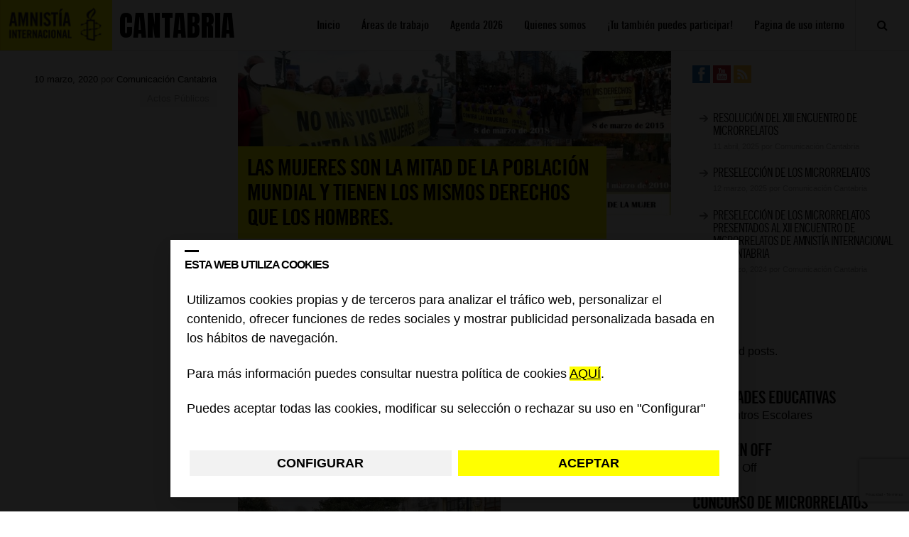

--- FILE ---
content_type: text/html; charset=utf-8
request_url: https://www.google.com/recaptcha/api2/anchor?ar=1&k=6Lesla8gAAAAAC5dMVlCoUw6rFr8wdkRXgtw6JJ8&co=aHR0cHM6Ly9ibG9ncy5lcy5hbW5lc3R5Lm9yZzo0NDM.&hl=es&v=N67nZn4AqZkNcbeMu4prBgzg&size=invisible&anchor-ms=20000&execute-ms=30000&cb=f162hbdc08eu
body_size: 48861
content:
<!DOCTYPE HTML><html dir="ltr" lang="es"><head><meta http-equiv="Content-Type" content="text/html; charset=UTF-8">
<meta http-equiv="X-UA-Compatible" content="IE=edge">
<title>reCAPTCHA</title>
<style type="text/css">
/* cyrillic-ext */
@font-face {
  font-family: 'Roboto';
  font-style: normal;
  font-weight: 400;
  font-stretch: 100%;
  src: url(//fonts.gstatic.com/s/roboto/v48/KFO7CnqEu92Fr1ME7kSn66aGLdTylUAMa3GUBHMdazTgWw.woff2) format('woff2');
  unicode-range: U+0460-052F, U+1C80-1C8A, U+20B4, U+2DE0-2DFF, U+A640-A69F, U+FE2E-FE2F;
}
/* cyrillic */
@font-face {
  font-family: 'Roboto';
  font-style: normal;
  font-weight: 400;
  font-stretch: 100%;
  src: url(//fonts.gstatic.com/s/roboto/v48/KFO7CnqEu92Fr1ME7kSn66aGLdTylUAMa3iUBHMdazTgWw.woff2) format('woff2');
  unicode-range: U+0301, U+0400-045F, U+0490-0491, U+04B0-04B1, U+2116;
}
/* greek-ext */
@font-face {
  font-family: 'Roboto';
  font-style: normal;
  font-weight: 400;
  font-stretch: 100%;
  src: url(//fonts.gstatic.com/s/roboto/v48/KFO7CnqEu92Fr1ME7kSn66aGLdTylUAMa3CUBHMdazTgWw.woff2) format('woff2');
  unicode-range: U+1F00-1FFF;
}
/* greek */
@font-face {
  font-family: 'Roboto';
  font-style: normal;
  font-weight: 400;
  font-stretch: 100%;
  src: url(//fonts.gstatic.com/s/roboto/v48/KFO7CnqEu92Fr1ME7kSn66aGLdTylUAMa3-UBHMdazTgWw.woff2) format('woff2');
  unicode-range: U+0370-0377, U+037A-037F, U+0384-038A, U+038C, U+038E-03A1, U+03A3-03FF;
}
/* math */
@font-face {
  font-family: 'Roboto';
  font-style: normal;
  font-weight: 400;
  font-stretch: 100%;
  src: url(//fonts.gstatic.com/s/roboto/v48/KFO7CnqEu92Fr1ME7kSn66aGLdTylUAMawCUBHMdazTgWw.woff2) format('woff2');
  unicode-range: U+0302-0303, U+0305, U+0307-0308, U+0310, U+0312, U+0315, U+031A, U+0326-0327, U+032C, U+032F-0330, U+0332-0333, U+0338, U+033A, U+0346, U+034D, U+0391-03A1, U+03A3-03A9, U+03B1-03C9, U+03D1, U+03D5-03D6, U+03F0-03F1, U+03F4-03F5, U+2016-2017, U+2034-2038, U+203C, U+2040, U+2043, U+2047, U+2050, U+2057, U+205F, U+2070-2071, U+2074-208E, U+2090-209C, U+20D0-20DC, U+20E1, U+20E5-20EF, U+2100-2112, U+2114-2115, U+2117-2121, U+2123-214F, U+2190, U+2192, U+2194-21AE, U+21B0-21E5, U+21F1-21F2, U+21F4-2211, U+2213-2214, U+2216-22FF, U+2308-230B, U+2310, U+2319, U+231C-2321, U+2336-237A, U+237C, U+2395, U+239B-23B7, U+23D0, U+23DC-23E1, U+2474-2475, U+25AF, U+25B3, U+25B7, U+25BD, U+25C1, U+25CA, U+25CC, U+25FB, U+266D-266F, U+27C0-27FF, U+2900-2AFF, U+2B0E-2B11, U+2B30-2B4C, U+2BFE, U+3030, U+FF5B, U+FF5D, U+1D400-1D7FF, U+1EE00-1EEFF;
}
/* symbols */
@font-face {
  font-family: 'Roboto';
  font-style: normal;
  font-weight: 400;
  font-stretch: 100%;
  src: url(//fonts.gstatic.com/s/roboto/v48/KFO7CnqEu92Fr1ME7kSn66aGLdTylUAMaxKUBHMdazTgWw.woff2) format('woff2');
  unicode-range: U+0001-000C, U+000E-001F, U+007F-009F, U+20DD-20E0, U+20E2-20E4, U+2150-218F, U+2190, U+2192, U+2194-2199, U+21AF, U+21E6-21F0, U+21F3, U+2218-2219, U+2299, U+22C4-22C6, U+2300-243F, U+2440-244A, U+2460-24FF, U+25A0-27BF, U+2800-28FF, U+2921-2922, U+2981, U+29BF, U+29EB, U+2B00-2BFF, U+4DC0-4DFF, U+FFF9-FFFB, U+10140-1018E, U+10190-1019C, U+101A0, U+101D0-101FD, U+102E0-102FB, U+10E60-10E7E, U+1D2C0-1D2D3, U+1D2E0-1D37F, U+1F000-1F0FF, U+1F100-1F1AD, U+1F1E6-1F1FF, U+1F30D-1F30F, U+1F315, U+1F31C, U+1F31E, U+1F320-1F32C, U+1F336, U+1F378, U+1F37D, U+1F382, U+1F393-1F39F, U+1F3A7-1F3A8, U+1F3AC-1F3AF, U+1F3C2, U+1F3C4-1F3C6, U+1F3CA-1F3CE, U+1F3D4-1F3E0, U+1F3ED, U+1F3F1-1F3F3, U+1F3F5-1F3F7, U+1F408, U+1F415, U+1F41F, U+1F426, U+1F43F, U+1F441-1F442, U+1F444, U+1F446-1F449, U+1F44C-1F44E, U+1F453, U+1F46A, U+1F47D, U+1F4A3, U+1F4B0, U+1F4B3, U+1F4B9, U+1F4BB, U+1F4BF, U+1F4C8-1F4CB, U+1F4D6, U+1F4DA, U+1F4DF, U+1F4E3-1F4E6, U+1F4EA-1F4ED, U+1F4F7, U+1F4F9-1F4FB, U+1F4FD-1F4FE, U+1F503, U+1F507-1F50B, U+1F50D, U+1F512-1F513, U+1F53E-1F54A, U+1F54F-1F5FA, U+1F610, U+1F650-1F67F, U+1F687, U+1F68D, U+1F691, U+1F694, U+1F698, U+1F6AD, U+1F6B2, U+1F6B9-1F6BA, U+1F6BC, U+1F6C6-1F6CF, U+1F6D3-1F6D7, U+1F6E0-1F6EA, U+1F6F0-1F6F3, U+1F6F7-1F6FC, U+1F700-1F7FF, U+1F800-1F80B, U+1F810-1F847, U+1F850-1F859, U+1F860-1F887, U+1F890-1F8AD, U+1F8B0-1F8BB, U+1F8C0-1F8C1, U+1F900-1F90B, U+1F93B, U+1F946, U+1F984, U+1F996, U+1F9E9, U+1FA00-1FA6F, U+1FA70-1FA7C, U+1FA80-1FA89, U+1FA8F-1FAC6, U+1FACE-1FADC, U+1FADF-1FAE9, U+1FAF0-1FAF8, U+1FB00-1FBFF;
}
/* vietnamese */
@font-face {
  font-family: 'Roboto';
  font-style: normal;
  font-weight: 400;
  font-stretch: 100%;
  src: url(//fonts.gstatic.com/s/roboto/v48/KFO7CnqEu92Fr1ME7kSn66aGLdTylUAMa3OUBHMdazTgWw.woff2) format('woff2');
  unicode-range: U+0102-0103, U+0110-0111, U+0128-0129, U+0168-0169, U+01A0-01A1, U+01AF-01B0, U+0300-0301, U+0303-0304, U+0308-0309, U+0323, U+0329, U+1EA0-1EF9, U+20AB;
}
/* latin-ext */
@font-face {
  font-family: 'Roboto';
  font-style: normal;
  font-weight: 400;
  font-stretch: 100%;
  src: url(//fonts.gstatic.com/s/roboto/v48/KFO7CnqEu92Fr1ME7kSn66aGLdTylUAMa3KUBHMdazTgWw.woff2) format('woff2');
  unicode-range: U+0100-02BA, U+02BD-02C5, U+02C7-02CC, U+02CE-02D7, U+02DD-02FF, U+0304, U+0308, U+0329, U+1D00-1DBF, U+1E00-1E9F, U+1EF2-1EFF, U+2020, U+20A0-20AB, U+20AD-20C0, U+2113, U+2C60-2C7F, U+A720-A7FF;
}
/* latin */
@font-face {
  font-family: 'Roboto';
  font-style: normal;
  font-weight: 400;
  font-stretch: 100%;
  src: url(//fonts.gstatic.com/s/roboto/v48/KFO7CnqEu92Fr1ME7kSn66aGLdTylUAMa3yUBHMdazQ.woff2) format('woff2');
  unicode-range: U+0000-00FF, U+0131, U+0152-0153, U+02BB-02BC, U+02C6, U+02DA, U+02DC, U+0304, U+0308, U+0329, U+2000-206F, U+20AC, U+2122, U+2191, U+2193, U+2212, U+2215, U+FEFF, U+FFFD;
}
/* cyrillic-ext */
@font-face {
  font-family: 'Roboto';
  font-style: normal;
  font-weight: 500;
  font-stretch: 100%;
  src: url(//fonts.gstatic.com/s/roboto/v48/KFO7CnqEu92Fr1ME7kSn66aGLdTylUAMa3GUBHMdazTgWw.woff2) format('woff2');
  unicode-range: U+0460-052F, U+1C80-1C8A, U+20B4, U+2DE0-2DFF, U+A640-A69F, U+FE2E-FE2F;
}
/* cyrillic */
@font-face {
  font-family: 'Roboto';
  font-style: normal;
  font-weight: 500;
  font-stretch: 100%;
  src: url(//fonts.gstatic.com/s/roboto/v48/KFO7CnqEu92Fr1ME7kSn66aGLdTylUAMa3iUBHMdazTgWw.woff2) format('woff2');
  unicode-range: U+0301, U+0400-045F, U+0490-0491, U+04B0-04B1, U+2116;
}
/* greek-ext */
@font-face {
  font-family: 'Roboto';
  font-style: normal;
  font-weight: 500;
  font-stretch: 100%;
  src: url(//fonts.gstatic.com/s/roboto/v48/KFO7CnqEu92Fr1ME7kSn66aGLdTylUAMa3CUBHMdazTgWw.woff2) format('woff2');
  unicode-range: U+1F00-1FFF;
}
/* greek */
@font-face {
  font-family: 'Roboto';
  font-style: normal;
  font-weight: 500;
  font-stretch: 100%;
  src: url(//fonts.gstatic.com/s/roboto/v48/KFO7CnqEu92Fr1ME7kSn66aGLdTylUAMa3-UBHMdazTgWw.woff2) format('woff2');
  unicode-range: U+0370-0377, U+037A-037F, U+0384-038A, U+038C, U+038E-03A1, U+03A3-03FF;
}
/* math */
@font-face {
  font-family: 'Roboto';
  font-style: normal;
  font-weight: 500;
  font-stretch: 100%;
  src: url(//fonts.gstatic.com/s/roboto/v48/KFO7CnqEu92Fr1ME7kSn66aGLdTylUAMawCUBHMdazTgWw.woff2) format('woff2');
  unicode-range: U+0302-0303, U+0305, U+0307-0308, U+0310, U+0312, U+0315, U+031A, U+0326-0327, U+032C, U+032F-0330, U+0332-0333, U+0338, U+033A, U+0346, U+034D, U+0391-03A1, U+03A3-03A9, U+03B1-03C9, U+03D1, U+03D5-03D6, U+03F0-03F1, U+03F4-03F5, U+2016-2017, U+2034-2038, U+203C, U+2040, U+2043, U+2047, U+2050, U+2057, U+205F, U+2070-2071, U+2074-208E, U+2090-209C, U+20D0-20DC, U+20E1, U+20E5-20EF, U+2100-2112, U+2114-2115, U+2117-2121, U+2123-214F, U+2190, U+2192, U+2194-21AE, U+21B0-21E5, U+21F1-21F2, U+21F4-2211, U+2213-2214, U+2216-22FF, U+2308-230B, U+2310, U+2319, U+231C-2321, U+2336-237A, U+237C, U+2395, U+239B-23B7, U+23D0, U+23DC-23E1, U+2474-2475, U+25AF, U+25B3, U+25B7, U+25BD, U+25C1, U+25CA, U+25CC, U+25FB, U+266D-266F, U+27C0-27FF, U+2900-2AFF, U+2B0E-2B11, U+2B30-2B4C, U+2BFE, U+3030, U+FF5B, U+FF5D, U+1D400-1D7FF, U+1EE00-1EEFF;
}
/* symbols */
@font-face {
  font-family: 'Roboto';
  font-style: normal;
  font-weight: 500;
  font-stretch: 100%;
  src: url(//fonts.gstatic.com/s/roboto/v48/KFO7CnqEu92Fr1ME7kSn66aGLdTylUAMaxKUBHMdazTgWw.woff2) format('woff2');
  unicode-range: U+0001-000C, U+000E-001F, U+007F-009F, U+20DD-20E0, U+20E2-20E4, U+2150-218F, U+2190, U+2192, U+2194-2199, U+21AF, U+21E6-21F0, U+21F3, U+2218-2219, U+2299, U+22C4-22C6, U+2300-243F, U+2440-244A, U+2460-24FF, U+25A0-27BF, U+2800-28FF, U+2921-2922, U+2981, U+29BF, U+29EB, U+2B00-2BFF, U+4DC0-4DFF, U+FFF9-FFFB, U+10140-1018E, U+10190-1019C, U+101A0, U+101D0-101FD, U+102E0-102FB, U+10E60-10E7E, U+1D2C0-1D2D3, U+1D2E0-1D37F, U+1F000-1F0FF, U+1F100-1F1AD, U+1F1E6-1F1FF, U+1F30D-1F30F, U+1F315, U+1F31C, U+1F31E, U+1F320-1F32C, U+1F336, U+1F378, U+1F37D, U+1F382, U+1F393-1F39F, U+1F3A7-1F3A8, U+1F3AC-1F3AF, U+1F3C2, U+1F3C4-1F3C6, U+1F3CA-1F3CE, U+1F3D4-1F3E0, U+1F3ED, U+1F3F1-1F3F3, U+1F3F5-1F3F7, U+1F408, U+1F415, U+1F41F, U+1F426, U+1F43F, U+1F441-1F442, U+1F444, U+1F446-1F449, U+1F44C-1F44E, U+1F453, U+1F46A, U+1F47D, U+1F4A3, U+1F4B0, U+1F4B3, U+1F4B9, U+1F4BB, U+1F4BF, U+1F4C8-1F4CB, U+1F4D6, U+1F4DA, U+1F4DF, U+1F4E3-1F4E6, U+1F4EA-1F4ED, U+1F4F7, U+1F4F9-1F4FB, U+1F4FD-1F4FE, U+1F503, U+1F507-1F50B, U+1F50D, U+1F512-1F513, U+1F53E-1F54A, U+1F54F-1F5FA, U+1F610, U+1F650-1F67F, U+1F687, U+1F68D, U+1F691, U+1F694, U+1F698, U+1F6AD, U+1F6B2, U+1F6B9-1F6BA, U+1F6BC, U+1F6C6-1F6CF, U+1F6D3-1F6D7, U+1F6E0-1F6EA, U+1F6F0-1F6F3, U+1F6F7-1F6FC, U+1F700-1F7FF, U+1F800-1F80B, U+1F810-1F847, U+1F850-1F859, U+1F860-1F887, U+1F890-1F8AD, U+1F8B0-1F8BB, U+1F8C0-1F8C1, U+1F900-1F90B, U+1F93B, U+1F946, U+1F984, U+1F996, U+1F9E9, U+1FA00-1FA6F, U+1FA70-1FA7C, U+1FA80-1FA89, U+1FA8F-1FAC6, U+1FACE-1FADC, U+1FADF-1FAE9, U+1FAF0-1FAF8, U+1FB00-1FBFF;
}
/* vietnamese */
@font-face {
  font-family: 'Roboto';
  font-style: normal;
  font-weight: 500;
  font-stretch: 100%;
  src: url(//fonts.gstatic.com/s/roboto/v48/KFO7CnqEu92Fr1ME7kSn66aGLdTylUAMa3OUBHMdazTgWw.woff2) format('woff2');
  unicode-range: U+0102-0103, U+0110-0111, U+0128-0129, U+0168-0169, U+01A0-01A1, U+01AF-01B0, U+0300-0301, U+0303-0304, U+0308-0309, U+0323, U+0329, U+1EA0-1EF9, U+20AB;
}
/* latin-ext */
@font-face {
  font-family: 'Roboto';
  font-style: normal;
  font-weight: 500;
  font-stretch: 100%;
  src: url(//fonts.gstatic.com/s/roboto/v48/KFO7CnqEu92Fr1ME7kSn66aGLdTylUAMa3KUBHMdazTgWw.woff2) format('woff2');
  unicode-range: U+0100-02BA, U+02BD-02C5, U+02C7-02CC, U+02CE-02D7, U+02DD-02FF, U+0304, U+0308, U+0329, U+1D00-1DBF, U+1E00-1E9F, U+1EF2-1EFF, U+2020, U+20A0-20AB, U+20AD-20C0, U+2113, U+2C60-2C7F, U+A720-A7FF;
}
/* latin */
@font-face {
  font-family: 'Roboto';
  font-style: normal;
  font-weight: 500;
  font-stretch: 100%;
  src: url(//fonts.gstatic.com/s/roboto/v48/KFO7CnqEu92Fr1ME7kSn66aGLdTylUAMa3yUBHMdazQ.woff2) format('woff2');
  unicode-range: U+0000-00FF, U+0131, U+0152-0153, U+02BB-02BC, U+02C6, U+02DA, U+02DC, U+0304, U+0308, U+0329, U+2000-206F, U+20AC, U+2122, U+2191, U+2193, U+2212, U+2215, U+FEFF, U+FFFD;
}
/* cyrillic-ext */
@font-face {
  font-family: 'Roboto';
  font-style: normal;
  font-weight: 900;
  font-stretch: 100%;
  src: url(//fonts.gstatic.com/s/roboto/v48/KFO7CnqEu92Fr1ME7kSn66aGLdTylUAMa3GUBHMdazTgWw.woff2) format('woff2');
  unicode-range: U+0460-052F, U+1C80-1C8A, U+20B4, U+2DE0-2DFF, U+A640-A69F, U+FE2E-FE2F;
}
/* cyrillic */
@font-face {
  font-family: 'Roboto';
  font-style: normal;
  font-weight: 900;
  font-stretch: 100%;
  src: url(//fonts.gstatic.com/s/roboto/v48/KFO7CnqEu92Fr1ME7kSn66aGLdTylUAMa3iUBHMdazTgWw.woff2) format('woff2');
  unicode-range: U+0301, U+0400-045F, U+0490-0491, U+04B0-04B1, U+2116;
}
/* greek-ext */
@font-face {
  font-family: 'Roboto';
  font-style: normal;
  font-weight: 900;
  font-stretch: 100%;
  src: url(//fonts.gstatic.com/s/roboto/v48/KFO7CnqEu92Fr1ME7kSn66aGLdTylUAMa3CUBHMdazTgWw.woff2) format('woff2');
  unicode-range: U+1F00-1FFF;
}
/* greek */
@font-face {
  font-family: 'Roboto';
  font-style: normal;
  font-weight: 900;
  font-stretch: 100%;
  src: url(//fonts.gstatic.com/s/roboto/v48/KFO7CnqEu92Fr1ME7kSn66aGLdTylUAMa3-UBHMdazTgWw.woff2) format('woff2');
  unicode-range: U+0370-0377, U+037A-037F, U+0384-038A, U+038C, U+038E-03A1, U+03A3-03FF;
}
/* math */
@font-face {
  font-family: 'Roboto';
  font-style: normal;
  font-weight: 900;
  font-stretch: 100%;
  src: url(//fonts.gstatic.com/s/roboto/v48/KFO7CnqEu92Fr1ME7kSn66aGLdTylUAMawCUBHMdazTgWw.woff2) format('woff2');
  unicode-range: U+0302-0303, U+0305, U+0307-0308, U+0310, U+0312, U+0315, U+031A, U+0326-0327, U+032C, U+032F-0330, U+0332-0333, U+0338, U+033A, U+0346, U+034D, U+0391-03A1, U+03A3-03A9, U+03B1-03C9, U+03D1, U+03D5-03D6, U+03F0-03F1, U+03F4-03F5, U+2016-2017, U+2034-2038, U+203C, U+2040, U+2043, U+2047, U+2050, U+2057, U+205F, U+2070-2071, U+2074-208E, U+2090-209C, U+20D0-20DC, U+20E1, U+20E5-20EF, U+2100-2112, U+2114-2115, U+2117-2121, U+2123-214F, U+2190, U+2192, U+2194-21AE, U+21B0-21E5, U+21F1-21F2, U+21F4-2211, U+2213-2214, U+2216-22FF, U+2308-230B, U+2310, U+2319, U+231C-2321, U+2336-237A, U+237C, U+2395, U+239B-23B7, U+23D0, U+23DC-23E1, U+2474-2475, U+25AF, U+25B3, U+25B7, U+25BD, U+25C1, U+25CA, U+25CC, U+25FB, U+266D-266F, U+27C0-27FF, U+2900-2AFF, U+2B0E-2B11, U+2B30-2B4C, U+2BFE, U+3030, U+FF5B, U+FF5D, U+1D400-1D7FF, U+1EE00-1EEFF;
}
/* symbols */
@font-face {
  font-family: 'Roboto';
  font-style: normal;
  font-weight: 900;
  font-stretch: 100%;
  src: url(//fonts.gstatic.com/s/roboto/v48/KFO7CnqEu92Fr1ME7kSn66aGLdTylUAMaxKUBHMdazTgWw.woff2) format('woff2');
  unicode-range: U+0001-000C, U+000E-001F, U+007F-009F, U+20DD-20E0, U+20E2-20E4, U+2150-218F, U+2190, U+2192, U+2194-2199, U+21AF, U+21E6-21F0, U+21F3, U+2218-2219, U+2299, U+22C4-22C6, U+2300-243F, U+2440-244A, U+2460-24FF, U+25A0-27BF, U+2800-28FF, U+2921-2922, U+2981, U+29BF, U+29EB, U+2B00-2BFF, U+4DC0-4DFF, U+FFF9-FFFB, U+10140-1018E, U+10190-1019C, U+101A0, U+101D0-101FD, U+102E0-102FB, U+10E60-10E7E, U+1D2C0-1D2D3, U+1D2E0-1D37F, U+1F000-1F0FF, U+1F100-1F1AD, U+1F1E6-1F1FF, U+1F30D-1F30F, U+1F315, U+1F31C, U+1F31E, U+1F320-1F32C, U+1F336, U+1F378, U+1F37D, U+1F382, U+1F393-1F39F, U+1F3A7-1F3A8, U+1F3AC-1F3AF, U+1F3C2, U+1F3C4-1F3C6, U+1F3CA-1F3CE, U+1F3D4-1F3E0, U+1F3ED, U+1F3F1-1F3F3, U+1F3F5-1F3F7, U+1F408, U+1F415, U+1F41F, U+1F426, U+1F43F, U+1F441-1F442, U+1F444, U+1F446-1F449, U+1F44C-1F44E, U+1F453, U+1F46A, U+1F47D, U+1F4A3, U+1F4B0, U+1F4B3, U+1F4B9, U+1F4BB, U+1F4BF, U+1F4C8-1F4CB, U+1F4D6, U+1F4DA, U+1F4DF, U+1F4E3-1F4E6, U+1F4EA-1F4ED, U+1F4F7, U+1F4F9-1F4FB, U+1F4FD-1F4FE, U+1F503, U+1F507-1F50B, U+1F50D, U+1F512-1F513, U+1F53E-1F54A, U+1F54F-1F5FA, U+1F610, U+1F650-1F67F, U+1F687, U+1F68D, U+1F691, U+1F694, U+1F698, U+1F6AD, U+1F6B2, U+1F6B9-1F6BA, U+1F6BC, U+1F6C6-1F6CF, U+1F6D3-1F6D7, U+1F6E0-1F6EA, U+1F6F0-1F6F3, U+1F6F7-1F6FC, U+1F700-1F7FF, U+1F800-1F80B, U+1F810-1F847, U+1F850-1F859, U+1F860-1F887, U+1F890-1F8AD, U+1F8B0-1F8BB, U+1F8C0-1F8C1, U+1F900-1F90B, U+1F93B, U+1F946, U+1F984, U+1F996, U+1F9E9, U+1FA00-1FA6F, U+1FA70-1FA7C, U+1FA80-1FA89, U+1FA8F-1FAC6, U+1FACE-1FADC, U+1FADF-1FAE9, U+1FAF0-1FAF8, U+1FB00-1FBFF;
}
/* vietnamese */
@font-face {
  font-family: 'Roboto';
  font-style: normal;
  font-weight: 900;
  font-stretch: 100%;
  src: url(//fonts.gstatic.com/s/roboto/v48/KFO7CnqEu92Fr1ME7kSn66aGLdTylUAMa3OUBHMdazTgWw.woff2) format('woff2');
  unicode-range: U+0102-0103, U+0110-0111, U+0128-0129, U+0168-0169, U+01A0-01A1, U+01AF-01B0, U+0300-0301, U+0303-0304, U+0308-0309, U+0323, U+0329, U+1EA0-1EF9, U+20AB;
}
/* latin-ext */
@font-face {
  font-family: 'Roboto';
  font-style: normal;
  font-weight: 900;
  font-stretch: 100%;
  src: url(//fonts.gstatic.com/s/roboto/v48/KFO7CnqEu92Fr1ME7kSn66aGLdTylUAMa3KUBHMdazTgWw.woff2) format('woff2');
  unicode-range: U+0100-02BA, U+02BD-02C5, U+02C7-02CC, U+02CE-02D7, U+02DD-02FF, U+0304, U+0308, U+0329, U+1D00-1DBF, U+1E00-1E9F, U+1EF2-1EFF, U+2020, U+20A0-20AB, U+20AD-20C0, U+2113, U+2C60-2C7F, U+A720-A7FF;
}
/* latin */
@font-face {
  font-family: 'Roboto';
  font-style: normal;
  font-weight: 900;
  font-stretch: 100%;
  src: url(//fonts.gstatic.com/s/roboto/v48/KFO7CnqEu92Fr1ME7kSn66aGLdTylUAMa3yUBHMdazQ.woff2) format('woff2');
  unicode-range: U+0000-00FF, U+0131, U+0152-0153, U+02BB-02BC, U+02C6, U+02DA, U+02DC, U+0304, U+0308, U+0329, U+2000-206F, U+20AC, U+2122, U+2191, U+2193, U+2212, U+2215, U+FEFF, U+FFFD;
}

</style>
<link rel="stylesheet" type="text/css" href="https://www.gstatic.com/recaptcha/releases/N67nZn4AqZkNcbeMu4prBgzg/styles__ltr.css">
<script nonce="rRojtvxLQxO3EwtOwAtTGQ" type="text/javascript">window['__recaptcha_api'] = 'https://www.google.com/recaptcha/api2/';</script>
<script type="text/javascript" src="https://www.gstatic.com/recaptcha/releases/N67nZn4AqZkNcbeMu4prBgzg/recaptcha__es.js" nonce="rRojtvxLQxO3EwtOwAtTGQ">
      
    </script></head>
<body><div id="rc-anchor-alert" class="rc-anchor-alert"></div>
<input type="hidden" id="recaptcha-token" value="[base64]">
<script type="text/javascript" nonce="rRojtvxLQxO3EwtOwAtTGQ">
      recaptcha.anchor.Main.init("[\x22ainput\x22,[\x22bgdata\x22,\x22\x22,\[base64]/[base64]/[base64]/[base64]/[base64]/UltsKytdPUU6KEU8MjA0OD9SW2wrK109RT4+NnwxOTI6KChFJjY0NTEyKT09NTUyOTYmJk0rMTxjLmxlbmd0aCYmKGMuY2hhckNvZGVBdChNKzEpJjY0NTEyKT09NTYzMjA/[base64]/[base64]/[base64]/[base64]/[base64]/[base64]/[base64]\x22,\[base64]\\u003d\\u003d\x22,\x22MF3CsW7ChMORwpPCtlgFTzZ2w67DlHDCqBZXPWtCw4TDvkpndSRAPMKoQ8OoLC3DgcKhbMOOwr8CTEFgwpHCj8OwAsKeLg8BP8Olw4TDgjPCl38jwp3DscO9woXCicOPw63Cq8KCwokIw53CsMKxCMKzwqzClyJ/wo0Pe27Ch8K+w5jDtcKhKMOoO3XDkcOSSj7DkmzDusK4w4odFsK7w6/Dt2fCvMKvQEN4PsK/SMOSwofDncO6wp48wp/[base64]/fDl6w6Zpwo3CvcOow5bCrybDnsKTLcOMwr3DhAbDuVjDqSZpRcO+dQbDrMK3SsOvwqBOwp/CrxLDiMKAwrdNw5BHworCqkZfYcKXFFYOwp9vw7w0wozCmisARsOFw4dnwpjDtcOcw7HCvzIAJV7DgcKxwqsKw7PCrgVMWMObKMKow4d4w5ouYC/[base64]/wp/DhsKhDwsLwrBWw5zCgHnDocO3G8OUKcOQwojCmsKhR3UQwqg7b0AGKMKiw4vCnCLDvMK1wogKfMK3LDcRw4zDnXTDjx/[base64]/CrMOnf2cKw77Cn8Kyw5U8w4Q0w5nDjC5Two3DsnZUw4TCmcOvFcKRwrAbX8K1wrhCw6E/[base64]/CusO9EyjDr3rDgzR5wpQxwrPCisOcRlfDmB3CqMO2NQHDmcORwpZ7f8O4wpIHw6wGPjISTMK0DUbDpMOMw5NVw5HClsKlw5MRMSPDnUbCtgVww7llwq0dNyYUw5xVWR3DnhIHw6/Dg8KODgVawpJow6sxwofDvzTDn2XDl8Oaw4PChcKuBQUZScKXwpHCmBvDo3JFAsOaNcKyw6QkHsK4wrvDjsOxw6XDqMOBIFBHdRfClkHCkMOcw77CqRsUwp3Cq8OMGSjCm8K/UcKrIMO1wqPDpGvClH96LljDs3Y+wonCvnF6UcKmSsKgdmDCkljCq31JTMOhQsK/wpjCoD9ww7/CtcOqwrpTGAHCmkVAMmHDpTYKw5HDmzzDkTzCkgRVwoN2wo7ChDxJJhJXf8KwFDQ1VMO2wp8+wqI/w5ZXwq0qcTzDrjZaA8OqWMKhw63ClMOIw6rCjGUXfcOLw5QpfsOADmsbVnopwq8mwrhGwrfDrMKXMMOww4nDvcOXZCU7D3jDhMOdwrAGw7lCwr3DsgTCqsKkwqNBwpbCkw3CosOEOTwSCGzDrcOTfhMIw4/DmgTCtsOSw55BF2QMwoUVDcKSaMOcw6MswocSJMKLw7rClsOzMcKpwpFmPSTDnUhvMsKzQjLCmlM0wpjCpUIHw5dMF8KvSH7CpzrDmsONSmbCoHsCw794fMKUI8KpeHw2bHnCnVfCssK8Y1nCoGzDi2h/K8KCw68ww6bCucKrYx1OOmo8OcOuw7zDp8OhwqLDhmwmw6FlZ1vChMOsJFrDv8ODwo47DcKnwpbCohAEXcKDJXnDnQDCoMKyYhtdw7FNYmXDmBMiwr3Cgz7CtV5rw5ZZw6bDjlIpMcOIdsKbwqsFwqo4wowowpvDu8KCwoLCnz7CmcOVcAzCt8OuDcKoZG/DqxdrwrcCJsOEw4bCucOvw7shwqcPw48MTSzDjU7CjyE2w6XDrMOkQMOkJHkwwrUgwr/Dt8KHwq3Ch8KWw4/Ck8KvwrJnw4sgCCgqwr8qWMOKw4jDr1BmMzdWdMOfw6nDtsOTL2bDm0PDpiliGcOSw6vDisKJwrnCmW0OwoXCkMO6fcOSwpc5HVDCqcOmaC8hw5/[base64]/wp/[base64]/Dv8K+esKtV1HDhAcITMKOw77CsQbDhsOERU03wpwhwqkcwolyBwQWwqhyw4zDs2FEW8OibMKPwplnYlwfL2LCh1kJwo3DpSfDosKAclvDisOuKsKmw7TDhMO8R8OwTsOIFV3CpsO2FA5Fw40vcsK7JMO8wozDvGYebmLDmiJ/w491wrE+ahcXGsKQZcOYwrIIw7glw7padMKqw6xiw5t3T8KbEMKFwpYCw7rCgcOENiFjHQfCvMOSw77DicOww7jDl8KcwrhDJnTDv8OBccOHw6/[base64]/DmmR1V8OHdwkGA8O1NHnCvS3Cj2IfwpV4w4jCosOLw49rwofDtTMKIDFdwrHCgMKtw7TDonDClDrDqMOyw7Rcw5rDhV9NwojCjlzDqMK8w7/Du3ouwqIzw6NBw67DlE/Dl3HCjFPDtsKXdknDl8Oxw57CrFs6w482LcKZw48NG8KEB8OgwrzDj8KxMGvDoMOCw6tQw6w9w7/CiDQYIF/DucKBw5fCvks2UcOUw5fDisKCdT/DosOxw4RXScO5w7QJMsOpwo00O8OsVBPCvsKSCcOGbl3DjGhgwoMFWGXCl8Kuw4vDk8KywrrCtsOtMWo0w5/[base64]/DkcKAw6rCr8K4LMOiZHrCr8K+woQ7EH5QLcOBGFPDgcKYw4jCq8OMf8KbwpfDgGnDgsKiw7bDn0Vew7/ChcKDEsKPK8KMcGlrGMKFRhFcIi7CnkFTw6YHOT15VsOzw6/Dny7DlkLDnsK+HsOQNsK0wpzCl8KzwrHDkxQOw6gKw7QoSEk/wrnDosK9N2Mbb8O5w55ydMKvwrPCjy/DpcKoCMKvccKaTcORecKCw5hFwpp+w4pVw443wqgZWSHDgk3Cq1tdw4YPw7sqDyPCnMKEwozCgMODSHHDgQPCksK9wpjCrHV7w57CncOnPcKtd8KDwoLCtDERw5TCpg/[base64]/U8OGMgHDtEk0wqzDpMOXeULCuCtmw74sfDRtZG3CjcObQzU0w4lqwr94bjANTGAcw73DhcKgwpFwwrAnAHcvZsKkLjRNNMKhwrfCkMKlSsOQcsOzw5jCmMKxPMOZMsKdw4gbwpgVwqzCosOww4ARwp5+w57DscKRC8KvQ8KDe3LDisKPw4AOF2PCgMOlMl/CvDDDh0bCh1RSQQ/DtxrDpkRTJmt4ScODSMO0w49xMm3Cji15JMKaWxNBwqYxw5LDkcKoBMKywpzChMKBwrlWwrZcf8KyOmXDvsOCdsKkw5zDozHDlsKmwq0xWcO5NhPDkcOpCmYjTsOkw4LDnl/DvsOgAFwMwqfDpCzCl8OMwqzDucOffgnDr8KPwoLCo1PCnF8awqDDn8Kiwqcww7U2wq3CvMKNwo7DtVXDuMOJwonDnVAmwrNqw5EAwp3DkcKkQMKDw7EXIsOQV8KVURLChMKvwqQWw7/Cqj3CgxE/WQrCoCY2woDCijklcCXCvSbCt8OBYMK3wpFQQBHDg8K1GkIjw7LCj8Kuw4LDvsKcW8O2w5tgZkDCu8O5ankaw5bCh1zDj8KTw77Du0XDkTHDgMKpVlJyaMK2w60EVlXDkMK+wqwHEH7DtMKYM8KNHCI3EcO1UBghMsKBcsKefXI/a8KMw4zCqsKDMsKAYAkJw5bDjjtPw7jCgyvDkcK8w6guXkXCiMOwccK7CsO2ZsK7GzNDw7lyw5fDsQLDu8OHHFTDtsKpwoLDusKdLMK9HH1jH8KQw7XCpR85HhM9wq3DrcK5PcOCMwZ9C8Ojw5vDvsKKwo8fw4vDk8K2dCvCgUklICkDJ8OGw6xWw5/DkB7Dj8OVEMOhc8K0Xmhfwq5/WxpUdXlTwr0rw7fDk8KiLsKXwonDix7DlsOdKcOLw7hhw5Mnw6g0L1tof1jDtidIJcO2wrZRaSvDgcOuf1ocw4l7U8OmGsOtTw8ew6kzAsOZw5DCoMKwXD3CqsOxKlwzw5Uqdy98DcKuworClm9mLsO8w7TCqsKVwonDkyfCrMOvw7/DpMOSQcOswrfCocKcbMOdwq7DhcO3woQHasOvwrwPw73Cjip2woEMw55Pwr8/XVbCvRZ9w4o7ZsOvdMObVsKrw7RqOMOfbcK7w5/DkMKbb8K8w7rCkkkrLSzCkl/DpVzCpMKbwplEw6crwpg5DMK3wqhKw4NMCG7CpsO9wrPCrcO/wpnDm8O2wprDhGTDnsO1w4tKw483w7HDkWnCqj3Ck3dVcMKlw5J5w5HCiQ/[base64]/wrVAEmgGFRrDmsOSGMKuw7hMJV5UaTnDtsKMZEdDbk4UYsO7SsKmJTRcdy/CrMOZfcKEK01VVAoSdCgfwr/[base64]/DvsO/[base64]/MQjDiRbDiSXDqsOtwqlDwotUw73Dj8KswojCrMO+IW7CrMOTw5VBBSoPwqkeCcOqMcKkBsKIwrVTwrDChMONw5d7bsKJwqDDmggnwq3DrcOcBMK6wrc9KMOUasONGsOXacOdw6rDrVHDjsKEOMKDcTfCny3DtlQjwq14w6DDkC/ChFLCqMOMVcORSwbDrsORDMK8acO/LCnCtcO3wqbDnFkLAsOkT8KTw47Dh2HDlsO/wo7ChsKWRcKlwpfCmcODw6nCok0sQ8KjU8K8XQ0UXMK/WSTDrGHDkMKiIMOKXMKJwrfDk8KSeXDDicKawrDCk2JPw5nDqRMCXsOYHDl7w4PDmDPDk8KUwqTCusOqw6ALEsOlwpjDvsKKUcOJw7wIwoXDmsOJwobDmcKGAxATwpVGSV/DvnDCsWzCjBDDuGbDvsOFXCAYw6DCsFzDoUQ2MhHDjMO/FcO9w7zCksO9AMKKw7jDh8O3wo5WeU02QUAZYzobwoLDvcOZw6rDskxodCEfwoLCvgRqX8OOfF9+ZMO3P3UfVynCocODwp0Nd1jDnm7DkW3Dp8KNUMOXw6xISsOJw7bCpVLCgCbDpjvDm8KUURkQwoQ6wrPCvUbCiBk/[base64]/Cp8K7IgZiw4jDvsKJwo3DosO1IEtaTcKGw4hgJ1d7wqIsJcKIKsKhw6xsY8KbAgJjdMOhIMKZw4PDrsKAwp8QW8ONPlPCj8KmPBDCqsOjwr3CoHnDv8O2M0gEH8OuwqfCtClPw4vDscObCcOiwoFsEsKHFjLCo8Kqw6bCvR3DgDIJwrMzbVBWwobChQ5/w4dRw6TCksKhw6rDksOnEUlnwrZvwqMBR8KiZETClAjCih1xw7/[base64]/[base64]/Dt8OwaRbDqMONBGvCvcKqwpYhQ0kNPDZPw5o0Q8K7ByN6LHM/GMKKLsOxw4s1dDvDpkcDw5I7w4gCwrXCsjLCl8Occ2MmLMOjHQJNG0jCpX1IGsKNw6cAc8KoS2vCozILDCDDksOnw6LDkMKIw6bDsTTDisKcJGjCnsOdw5bDhcKVw7llUURew4hkPMObwrFEw609McOCdynDmMK+w5XDi8O4wojDkjtBw4MhH8O/w7LDvAvDhsO2DsOswp9Nw5k6w4xcwpUCc1PDl2sWw4k1MMOfw4BwOsKjYsODNhx9w5rDuibCmlPCnXDDqGbChULDm0cyeHnCg0nDjBBdaMOUwoMDwq5RwqImwodow79/asOWBj3DnmBPD8Obw4k5fQZuw7RAPsKKw5Z2w4DCm8K+wr1KI8OQwqZEP8KCwqXDosKow7vCrXBBw4/[base64]/[base64]/[base64]/Ckw/CgMO5DnvCtmTDlQJeCcO7woPDhEA0w5LCisO6HgxCw5vDq8KdJcKhdz7CiSfCuTg3wqR7SAjCh8OYw6oSc17DsSzDucOuOxzDgMK/DRBzDMK7bxlIwqrDlsO4amQuw7ZRS2A2w6gzLSDDt8KhwpsoEMOrw5nCq8OaIgTCrMOKw7DDoD/[base64]/CicK4wqkxwqhnwrIAw4VCw4/[base64]/CsTfDogHCscKvwp/CvWhYUDQOwr97woTClRvDhFzCiQdWwrDCi3TDsFzCmwHCuMK/[base64]/Cs0/Dh0YwY8KUwrrDphFNFml+VQE8W2tvw7lLAwnDm3fDtcKgw4PCmEk2VnHDoTEZJi/CtcOmw5kkS8KsenoJwpxacXNkw4rDmsOBwr7Ckw0Xw55zUiEBwot2w5zCpTtQwoRCFsKjwpnCscODw4c4w7tvA8ODw6zDn8KrJMOzwqrDp3HDoiTDkMOdwp3DoTQvdSBSwp3DnAvDmcKRKw/CjSFTw5TDlCrChH49w6RWwrbDnMOTwoREwonCoCnDlsOkwqcgNSErwpAMIsOMw7TCh1jDqHPCuybDocOIw5VzwqfDtMKZwo/CixlPesOLwp/DpsKowog8DFjDoMOJwpEuXcOmw43DgsO/wqPDh8K3w7HDjzzDuMKKwrRLw4FNw6UqJsO5U8K4wqVjCcK3w7fCkMOhw48lTjsTVAHDuWnCglDDkG/[base64]/Dv3HCgV4mBsK2w6zDs8OHw73CmVhPRsOZVhQUw61iw5XDtRDDsMKEw4QtwpvDp8O7f8K7NcK6VcO+bsOFwooWV8OaC2Uca8KDw4/[base64]/fsOOasO0w5XDqMOpbjcCwrDDrThOTxJFYCDDv8KsdsK3QzN0dMOGWsKNwozClcOaw67DssKqZmfCp8OzX8Ojw4zChMO7XWHDhUNow7TDscKTY3HCmcO0w5jDmX3ChsK8LMO3UcO+ZMKbw4/CpMOrKsOMw5V8w5FAPsOhw6pFw6gZYE42wr9/w5LDjMOvwrZqw5zCosOOwqJ9w5TDjFPDt8O7wr7Dh2cRRsKuw7bDmF9dw7IjdsOxw7FSBcKoUBp3w7IeWMOcOC0tw5Q8w6drwpx/bA1RCUTDtMOSXl/CuhMtw7/DmMKSw67Cqk/[base64]/[base64]/DjTrDkCXDtsOEw4gCQMKHwqjDjm0dEVDDkmPDjMK+w5HDoA40w4vCgMO6E8KDHRotwrPChlICwqcxc8OAwofDsF7CqcKKw4J4HsOSw6/[base64]/[base64]/DoyA2wrNNw6MNK8OfODoMwrIIasOFak9jw643w5jCslBJw7ZSw5M1w7fDsjJRFhNrO8O2ScKOLsK3emgNAsK9wq/CssKjw7U+FsKxZMKTw5vCr8OXK8OGw7XDgn51GcOCVnUtYcKpwohXf3zDoMKPwqdSVWVAwq5Vd8O+wohZRcOJwobDrz8GNllUw6ZjwopWNW8oVcOkYMOBPDLDjcKTwr/Dtk0NX8KKVl0nwozDhcKoOsKmeMKDwp97wqzCtz8vwqcgLWTDoWZfw54nBXzCsMO+cihTaF7DksOzTSTDnjzDowNxcQxWw7/CoWPDjXQNwqzDnAYlwpAMwqY5OMO2w7pFSVTDq8Kpw7p6RS4+N8O9w5PCqzgQEDDCiRjCksOsw7xFwqHCvWjDqcOzRcKUwqHCosOWwqJcwpxBwqDDisKfwr4Vwp5EwrbDt8OxYcOXOsOxZnlODMO/w4PCp8OybsKUw5XCgnDDgMK7bwLDtMOUCAd+wpdnXsOEGcOzBcOSZcKewqDDpH1zwolgw4ZXwoUbw4LDgcKiwr/[base64]/DrQhfwrt9w6DCtcOga8K0AsKiw6dKw5tGHcKpwpTCkMO5UirDlA7DmEAMw7XCqC5KP8KBZBpNFUpGwqXCkcKLKzd3BUHDt8KOwqBVwonCsMOBV8KKQMKiw5DDl19+NFrDtSUrwrotw7bDi8OxQhJjw6/ChFVAwrvCtMOsCMODS8KpYh1Lw5DDhRHCg3nCoSJ2XcKtwrNOIgtIw4IJT3XDvRUwKcKEw7PCmUJhw5HCgGTCtsOXw6rCmzHDn8KqY8KuwqrDp3DCkcOcwrrDj1nCoxwDwrUvwpxJHHvDp8Kiw5DDpsOMDcKAHgvCusOuSwIsw7IgSBXDuyHCkwogHsOVNH/DinjDoMK5wq3Cu8OEbnQSw6/[base64]/fDPCkcKJORUcw5/CssKVwoRXfsKhw5ALw7wgwo01TiZKPMK0wqoKwrLCrkXCuMKSKS3DuQDDm8Kxw4NARRI3KjrDucKuJ8KlOcOtTsOaw4lAwp7DlsOvccKMwpJAT8OyFm/ClSFlworDrsOUw6EwwoXDvMKAwp1cXsKIbcONI8KcRsKzHxDDoV90wqFFw7nDgh4kw6rCu8K/woTDni0jasOlw4ceRGopw7dBwr5QC8OdNMOUw5/[base64]/CoX7Dl8O/w7DCrcKMw7YWWTcZccOXASvCosOlNwQgw7odwo3DmsOaw7jCosO0wp7CvT9Hw4TClMKGwr9wwpTDgwB8wp3Dp8Kww41Xw4s9DMKWFcKWw67Dk3BXQjVZwoPDnMK9w4bCk2/[base64]/SMKCUcKaw43CmFHDiUnDjTTCoV3ClcORPWkrw6Vyw4fDmsKQHWDDqiLCmwUuw4fCusONKcKRwpxHw6Z9wpbDhsOZX8OyVXLCuMKCwo3DqUXDvTHDrsOow7czJcOOGw46VsKcaMKILMKvbkMgH8KlwpYkOVDCscKqYsOOw5ADwpMyZ3Z9w4NcwpPDmMKlbcKtwpIMw6/DkcKMwqPDt0gGdsKvwqPDv37Di8OpwoMfwqNdwrvCiMOzw5jDjy54w4hKwoF1w6bCvxnCm15uQD95CcKIwpslasOMw5bDnEnDgcOKwqtJSMKieXvCt8KOLhgpaC8Uwrwrw59fRXrDj8OQakPDhMKIEEgFwqAwE8Osw4LDlT/CvVTDijLCssK9w5rChsObQ8ODRl3DqCtXw6t+N8ONw5k7wrEvFMO/WkDDt8KPP8K0w6HDl8O9RB4AVcOiwrLDgzAvwo3CpRzCosOcZMKHHBLDigPCph/CrcOlM1HDkgspwqxBHkh+dMODw6lCDMK8w6PClHzCln/[base64]/[base64]/Co3PDmsKlVhd0w7XClhbDnMOEwrDDm2fCgRQTDlLClTYaUcOtw6XCsE7DosK/G3vClgVWeBYabsO9WHvDoMOow417wocjw61/CsK9wr3DtsOvwrjDvF3CiF8mfMK6P8OoSX7CkMO3OycvWsOeXWEOLDHDksOVwrbDrnTDi8Kmw6IMw70LwrQ5wpQZalLCmMOxK8KCVcOQWMKpXMKFwpI5w6p+XjkfbV82w5bDrxvDl3h7wo/CsMOqShMcJyrDmsKIWSlQLMO5DDbCscKlNysSwrRDw67Cn8OJQFXDmG/Dj8OAw7fDnsO8PkrCh3fDizzCgcKmGwHDnx8cejXCmzIPwpXDm8OqXE3DmRcOw6bCosK8w4XCjMK9QFxAawkKWcKOwrxnIcO3HGogw7smw4TCgDjDtcO8w4wpeEhGwoZ9w6pFw4LDiBTCucObw6ciw6gWw7/DjDMAMnfCnwTDpnBdFy0Gd8KGwoR2QsO+w6PClsKvMMO1wrnCl8OeBhdZOhLDkMO9w4M4Sz/Dh2McLHMGNcOcLiDCjcKgw5pFWzRjTFfDgsKgDcKFPMOcwrXDu8OFLXTDs2/[base64]/CoMKXJTvDpg3Dhz/CjQ7DvxHDg2bCkDfDnsOMO8KaGk7DtsOva3AgFTJdYxjCu2E2SghdSMKCw5nDgcOIa8OVfsOoHcKKXxgleFdVw4jCm8KqEHRiw57Dn1nCusKkw7PDnEfDumw9w4hhwpIGMMKzwrbDqHUPwqjDnH3DmMKuN8O1w64pEcOqZCBuV8Kmw6BTw6jDnC/DhsKSw67Dk8KDw7cVw5fCrwvDqMKUHMO2w5HCr8OVw4fCqk/CvgBhc1fDqiMSwrI+w4fCiQvCisKXw5LDqhYBFcKlwonClMKMCsKkw7pCw53CqMOWw5rDpcKHwozCq8OvHCMJf2YPw5FnB8OkDsKsBihybWJKw6bDuMKNw6U5w6rCq2wjw4cJwoHCrSzCjhRtwo/DnVHCisKJchdycjHCvsK1ecOZwqs8R8KqwojClW/CjsKlL8OZAyLDlDZZwpPCvj3DjjMENcONwrbDmXjDpcOrL8KaKVccW8OAw54FPHbCmQTCp1R/GsOBTsOiwo/[base64]/[base64]/ColVRaMOZSwgJcMK5w4TDsgRPe8KgV8KFfMO3KznDsF/DssOywrnCqsKswofDvMO5csKhwq41QMK9w5IawrrCiDwOwolrw4LDuiLDsBUSGsOIAsKXeg9WwqAcTcKHFMOjVwRICHPDqFnDi0rCvxLDs8O7NMO7wpLDoQtBwoM5H8KbDxPDv8O/w5RCQHhuw70pw7tMccOswpgXIjPDkDk4woR8wqo0CDAcw4/[base64]/CgkxCw5nDuMOUwrzCoFcrQCvCqMKFw4ZGLHBVI8KpGx5hw6RiwowBc17Du8OxLcOgwqFvw4kDwrsnw7lPwpA1w4/CkU/CjksLHMOSLwMqa8OqEMOnNyPCpBw2Dkt1OCw1LMKswrk7w45AwrHDhcO+B8KLIcO3w4jCpcKad0bDoMOFw6fDhip1wplkw4PCvcK+LsKINcOZFypSwqpid8OtF30/wrHDthDDlkt/wpJCajDDssK7P2hONBPDgcOtwrEOGcKzw7zDn8O9w4PDlA4lX0LCkcKswozDmF0lwq/DmcOpwoMxwqLDs8K4wrPCosKxSjgBwrzCgG/DiVA/wr7CjMKXwpIBK8Kaw4gOJMKAwrdcAcKFwrDCoMKjRcO9PcKAw6bCmGLDi8OMw7APQcOdLMKXXsO9w6rCv8O5FMOsYSrDjiEEw5BEw6HDqsOZCsO7WsOBKMOaHFMuBgvCvyvDmMK+FwAdw7IVw4XCllRtbh/CgBx3Y8OnFsO6w5TDvMOAwpLCsy/CgHXDj1pJw4TCrnTCg8OLwoXCmC/DssK/wr96wqByw4UqwrUyEQvCoxzDnVc3w4PCiQJSA8O6wpcVwrxeMMKrw4zCk8OGIMKcwqrDnjDCiX7CugXDnsO5CSMmwqtTS2FRwoTCrC0XRgXChsKnCsKJPBHDosOxYcOIf8OjZ1rDujnCgsO9QlUuP8ObbsKYwpXDqmLDvnIawofDjcO/[base64]/[base64]/Dl8K/QG1jwqsfwowAL8OEw4IVDMOjw4cVRMKuwothScKMwowDK8KrDcOUDMK7SMOLWcOcFxfClsKKw69VwpvDshDCikPCvMO/woc5cQonKWrDgMKWwpjDl1/DlcK5ccK2Jwc6RcKawrlWMcO5wrM6U8OuwrZAVsO8M8O1w5M4AsKWAcOIw6PCh296w50FU2/[base64]/[base64]/[base64]/awDCjsOfwrbDocKNw4svw5DCj8OLwpzCj3NjwpMoC2zCicK1wo7CtcK6fRJbIH4kw6oFXsKsw5BZIcO5w6nDt8OSwq3Cm8Oww7VSwq3DocO2wrwywr5kwqHDkD4qasO8ekdHw7vDq8OYwpEEw49bw7fCvg5KacO4ScOtM0w4IHJ1Ii0/WCnCjjjDvE7Cj8OUwr8JwrXCh8O8eEo1bjl/wpVrZsOFwqXDrcOmwpZke8KGw5wsfsOswqgIbcOZNEfDmcKgYx/[base64]/CuzTCo8K8w7/[base64]/Dl1zDgMOXNmsqSMOQFcKiSFB8CHjCuMOYAcKHwrt1KsKFwq9LwrNpwoh0TsKawr3Co8OXwqwCDMKTbsOQPg3Ch8KJw5XDhMKWwpHCiXcSCsKFw6HCr3MYwpHCvMKUCsK9w7/[base64]/Dk8KEIMOvfMKwA8Oyw5pNwr9Ww4BMw6jCv8O5w4EEe8KIYzTDoH/[base64]/[base64]/DjcO/[base64]/[base64]/CixbCkcK1wpZZw6l5wqfDtH1zAcOOPzdDw4TCkmTCp8OdwrBVwrTCmcO/KXBefMOhwpDDtMKtG8O1w4B5w4oLw6BDO8OCwrPCncKVw6jCsMO1wrsAUsOpdUTDgC10wpMTw4hvWMKtBCgmHCfClMK1Ux0ROEFmwoghwqHCuyXCvkx9wrISGMO9YMOSwrBhTMOaEEk/wqfChMK0MsOZwpnDoid0HMKGw4rCpsO1Xw7DmsKsUMO4w4TDlsKtOsO0C8OEwpjDuy4bw6QywpzDjEVNfcKxSARqw5/DsAPDt8OPXcOzacOgw7fCt8KRTsKlwovDo8OzwqlvZkkFwq/Cv8KZw45ITcO2dMOgwpd/PsKXwolXw7jCl8ODf8O0wrDDkcOgBzrCmljCpMKvw6fCq8O3cFVmFMO3WMO+wogrwoQlKEg0FxFxwrLCjVPCmsKnZizDmlTCg209S2TDojEaA8ODU8OqBCfCmQ3DpMK6wotjwroAFD/[base64]/DrMOeZ8OYwp/Ckk9Ew6E5GMK2MlRcLcOzw447wq7DjHpxaMKRXxdYw53DlcO4woTDrcKywqDCo8Kvw5EZN8K9wrVfwpfChMKuFmwhw4fDpMK2woXCo8OtbsOUw7NJMQ1Dw5o9w75YJ21/w7kvAcKXw7gLCgbDhwp9TyfCksKHw5PDmcOaw7xCF2vCpRbCqh/DncOTCQ3CjxvCn8KGw51EwrXDvMKvQ8KFwokmHARUwqjDicKhVB1hB8O8TsOrA27CvMOCwoNGHsOhXBofw7fChsOYScOCw5DCuxzCpwEGeiwCcn/CicKYwpHCvlFCccOgBcOyw7/Dq8KMccOYw5J+OcOfw6xmw59DwrTDv8K+IMKbw4rCncK1GMKYw5fCg8KqwoTDrFXDrXR/w6sWdsKkwpPClMOSasKQw4/[base64]/CEwBw4/DgVpIwoI1w7DCnRAAwrDCk8OowqPChjNHdTlNXDrCs8OqMAABwqxtScOvw6hhSsOFBcKYw6jCvg/[base64]/ClQQaSMO0wpx+QsKMw6Bawrkzw5M6wpo3dcKHw4/[base64]/wpXDpsOmwojDiMOCw5nCoMK5wpHCvsOSDsOoasOowonDmicnw6vDnCltY8OTKRIgEMO6w4ZZwrlLw5XDtMOWPlx1wrk9NcOMw6l5wqfCqS3CriHDtkMDw5rCtXNSwppLOUzDrlXCpMO2ZsOnUjApJ8KOZsO2O2DDqBTCrMK/exrDk8OWwqXCpzgWXcOuc8OMw64xYcOLw5TCszc5w5vDhcOlOjzCrhrCpcKWwpbDlkTDjxIpdsKaLCjDklrCscKQw7U7e8OCTxklSsKlw7zDhA7DocKHXMORw5/DsMKFwrYRXTDCjVnDvzxBw69bwrXDlcKnw6LCvsKSw6/DpxxoQcK6Zm8XS0rDgVQ8wp3Cv3vDt1XDgcOQw7R3w5skP8KAPsOiZcK/w5FFQAjClMKIw5hMAsOUBgTCuMKYw7jDpsK5DC7CkAIsVsO6w5/CvVXCjnLCpAfDtMKIOsOjw5ZLPcOfbj4VPsOUwqjCrcKHwoM3ZH7Dg8Oqw57CvmLDvwPDpXEBFMOnZsOJwpfCl8OowpzDjy3Dt8KtG8KkEmXCocKawosLcGLDmz7Dt8KTfClXw45VwrtMw6BAw6LClcOkfMOlw4/Dh8O2TxYow7wUw7cWMMOkWHs4wotwwobDpsOXbgsFNsOzwrbDtMKaw6rCjU08FsOfVsOdfRJiXjrClgsTwqjDgMKswrHCuMK5wpHCh8KkwqtowovCqC8EwpsOL0dHFsKpw6fDoALCv1vCpA1mwrPClcKOVRvDvCw6KE/[base64]/Di8KmXTIow6bDmA7DssKHw51mw4EEJcKSOcKYX8K3PTDDqmbCssOSHGt5w4Fbwo5YwqLDjHgXYVcxM8Opw41sagnCqcKBW8K0N8OKw4lNw4/DmjDCiGnCkT3DksKpHcKBIVpYHC5qIsKRMcKlO8OVAUYnwp7CgCDDr8O4ZsKrwqbDpsOew6thF8KHwq3Co3vCiMOUwqLDrANLwpsDw6/CvMK1wq3Cn0nDj0YVwrbCosKAw75fwrDDmQg9wq7Cv2NBPMOPMsOUw4l0w5R7w5DCs8OMDQRbwq1Kw7LCpGvDkVXDqW/Djl8zwoNSZsKGeU/[base64]/Do0gSwqvCjCJDwpLCk3UJw70qw591w6smwo3CuMONDsOswpJWTXVkw4HDpETCoMKXZGVcwofCkAUhO8KreyJ6NDdAdMO5wqPDu8KCfcKuw4bDpjHDg1/Ck2xwwozCk2bDq0TDv8OAUgUHwrvDu0fDpwzCh8OxEzIrJcKQw65YcA7DtMKwwovDmMOQf8K2wpUKYV4mbyTDuzvClMK8TMKhfWXDrzF5fcOawpRtw6skw7rDpMOowpXCmMKbDcOHRRzDusOKwo/Cvlhiw6pob8KuwrxzVMO/dXbDiVLCsAoBFMKxf3vCucOswprCuGjDtAbCqsOyTU1dw4nChnnCtE7Csjl4MMKMd8O6Oh/DqsKHwrXDvcKSfxbDgGg1H8ODOMOlwpBaw5zChsOAPsKfw7bCnQfDogHCk00iUcKiCAAlw5PDnygQS8Ocw7zClyHCrj44w7BWwqNnVHzCrEvCun/DgiHDsEDDoTnCq8KhwoQNwrV8w4DCijh0wpJYwqbDq3TCq8Kbwo3Dn8OuYMOQwppjDQRBwrTClsODw5A2w5PCkcKKETfDpj/DpkzDgsOdTsOEw65Fw4BewrJdw7Adw4k7w7LDocKKWcKnwpXDjsKQEsKwVcKPLcKAB8OTw5LCjVQ2w5AqwrsCwoXDj1zDj0/[base64]/[base64]/w7PCogUiw4zCpxzDgU/DviV6asOZw4wdw54UF8ONwozDpMKDXj3CuDohcR7Cl8KBDsK6wr7DuTzCkmM+J8K8wrFFw5haOggEw4vDisK+OMOHFsKTwoVuw7PDhXDDk8KsBGnDoSTChMKiw6IrHxDDhUcGwqJSw6A5MR/[base64]/Dp8OxGCTCgGnDqMOJw4vCjsOfeMKRw5/Ds2kUPUA1W8Otd2xyD8O+AsORC2Nbwr/Co8OYdMKtAl16woDCg0VVwp1BN8KIwovDuFEFw6l5UsKVw5PDusOZw7DCp8OMFcOCd0V6KS3CpcOGw7Q3w4wwTn1ww7zDrlbCgcKVworChsK3wqDCi8Ojw4o9VcKlABrCvErDg8O5woFuBMO+DkzCs3TDqcORw4XDnMKQXT3CqsK5FibDvl0IVMOtwpTDoMKNw40/HEdzSE3CpsKkw4QHWMK5O07Dq8KDSG/CssOrw5FASMKLP8KNe8KmAsK5wrAFwqzCghsYwotEwqjCgzh1w7/DrGgFw7nDn19KVcOhwoxSwqLCjF7ClxwZwrrCg8K8w6nDn8Kbwqd4MVtQZG/ClEZvXcKzRnzDpsKHPDJIYsKYwoUTE3omf8Orwp3DqTrDlMK2FcO/csKCY8KGw5QtfCdkCC9xVV1awoXDsRhwAHlDw6ppw5YEwpzDnjxbbGROK1XCtMKBw4JoTRM2CcOhwojDiy3DscOcKmLDpj1ZIDJRwqbDvBE8wo4BMx0\\u003d\x22],null,[\x22conf\x22,null,\x226Lesla8gAAAAAC5dMVlCoUw6rFr8wdkRXgtw6JJ8\x22,0,null,null,null,1,[21,125,63,73,95,87,41,43,42,83,102,105,109,121],[7059694,955],0,null,null,null,null,0,null,0,null,700,1,null,0,\[base64]/76lBhnEnQkZnOKMAhnM8xEZ\x22,0,0,null,null,1,null,0,0,null,null,null,0],\x22https://blogs.es.amnesty.org:443\x22,null,[3,1,1],null,null,null,1,3600,[\x22https://www.google.com/intl/es/policies/privacy/\x22,\x22https://www.google.com/intl/es/policies/terms/\x22],\x222zeb0Cg0O0mFg2G9Q6rb59cbQCxQmplZaIy/T3+KZv4\\u003d\x22,1,0,null,1,1769563625123,0,0,[21,63,229,61],null,[55,211,138],\x22RC-GD1rcZrNIoqaLA\x22,null,null,null,null,null,\x220dAFcWeA6KQ36ci1pqfCewe4BLHBHMpO5oYuuhXntrAS7zXNhty8r3ElB0x-QhvQdjWCzz24bYcCKYGFt7vm4fIPEQktvbPnNlrA\x22,1769646424999]");
    </script></body></html>